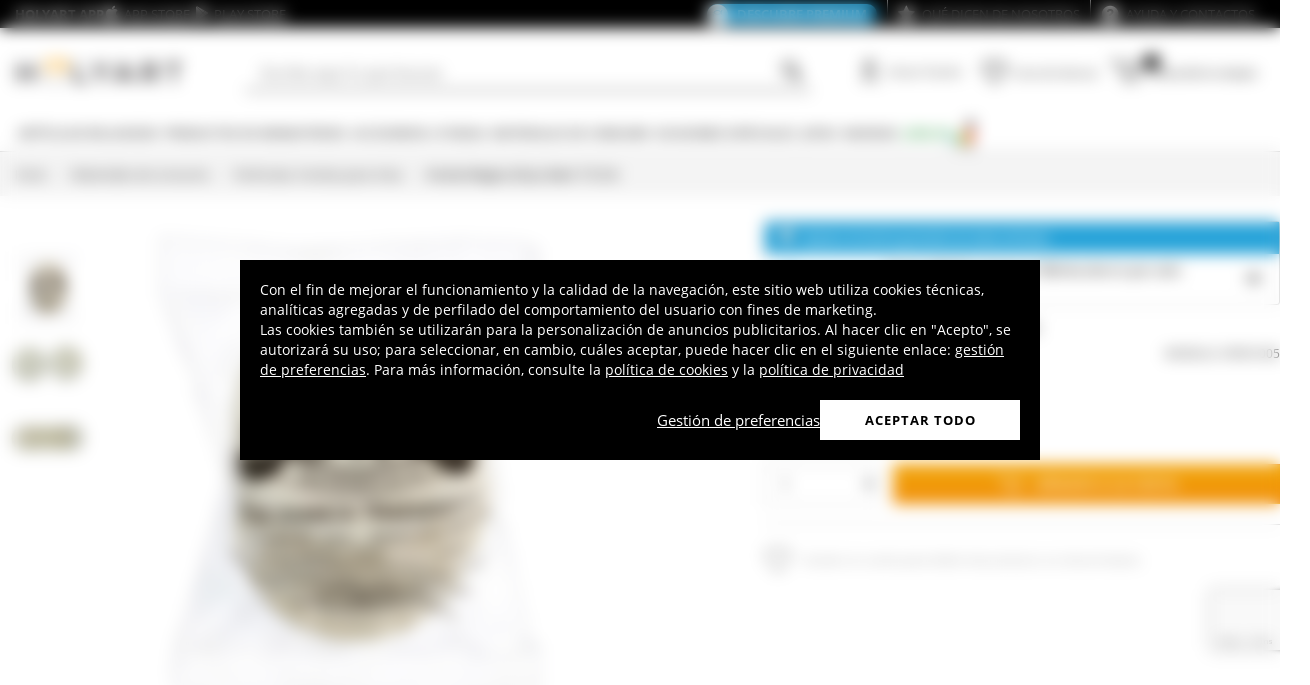

--- FILE ---
content_type: text/html; charset=utf-8
request_url: https://www.google.com/recaptcha/api2/anchor?ar=1&k=6LeUIiMpAAAAAND3eIu5Z5cRQJffWNhYNWar8iJN&co=aHR0cHM6Ly93d3cuaG9seWFydC5lczo0NDM.&hl=en&v=PoyoqOPhxBO7pBk68S4YbpHZ&size=invisible&anchor-ms=20000&execute-ms=30000&cb=t2sff96odmhz
body_size: 48704
content:
<!DOCTYPE HTML><html dir="ltr" lang="en"><head><meta http-equiv="Content-Type" content="text/html; charset=UTF-8">
<meta http-equiv="X-UA-Compatible" content="IE=edge">
<title>reCAPTCHA</title>
<style type="text/css">
/* cyrillic-ext */
@font-face {
  font-family: 'Roboto';
  font-style: normal;
  font-weight: 400;
  font-stretch: 100%;
  src: url(//fonts.gstatic.com/s/roboto/v48/KFO7CnqEu92Fr1ME7kSn66aGLdTylUAMa3GUBHMdazTgWw.woff2) format('woff2');
  unicode-range: U+0460-052F, U+1C80-1C8A, U+20B4, U+2DE0-2DFF, U+A640-A69F, U+FE2E-FE2F;
}
/* cyrillic */
@font-face {
  font-family: 'Roboto';
  font-style: normal;
  font-weight: 400;
  font-stretch: 100%;
  src: url(//fonts.gstatic.com/s/roboto/v48/KFO7CnqEu92Fr1ME7kSn66aGLdTylUAMa3iUBHMdazTgWw.woff2) format('woff2');
  unicode-range: U+0301, U+0400-045F, U+0490-0491, U+04B0-04B1, U+2116;
}
/* greek-ext */
@font-face {
  font-family: 'Roboto';
  font-style: normal;
  font-weight: 400;
  font-stretch: 100%;
  src: url(//fonts.gstatic.com/s/roboto/v48/KFO7CnqEu92Fr1ME7kSn66aGLdTylUAMa3CUBHMdazTgWw.woff2) format('woff2');
  unicode-range: U+1F00-1FFF;
}
/* greek */
@font-face {
  font-family: 'Roboto';
  font-style: normal;
  font-weight: 400;
  font-stretch: 100%;
  src: url(//fonts.gstatic.com/s/roboto/v48/KFO7CnqEu92Fr1ME7kSn66aGLdTylUAMa3-UBHMdazTgWw.woff2) format('woff2');
  unicode-range: U+0370-0377, U+037A-037F, U+0384-038A, U+038C, U+038E-03A1, U+03A3-03FF;
}
/* math */
@font-face {
  font-family: 'Roboto';
  font-style: normal;
  font-weight: 400;
  font-stretch: 100%;
  src: url(//fonts.gstatic.com/s/roboto/v48/KFO7CnqEu92Fr1ME7kSn66aGLdTylUAMawCUBHMdazTgWw.woff2) format('woff2');
  unicode-range: U+0302-0303, U+0305, U+0307-0308, U+0310, U+0312, U+0315, U+031A, U+0326-0327, U+032C, U+032F-0330, U+0332-0333, U+0338, U+033A, U+0346, U+034D, U+0391-03A1, U+03A3-03A9, U+03B1-03C9, U+03D1, U+03D5-03D6, U+03F0-03F1, U+03F4-03F5, U+2016-2017, U+2034-2038, U+203C, U+2040, U+2043, U+2047, U+2050, U+2057, U+205F, U+2070-2071, U+2074-208E, U+2090-209C, U+20D0-20DC, U+20E1, U+20E5-20EF, U+2100-2112, U+2114-2115, U+2117-2121, U+2123-214F, U+2190, U+2192, U+2194-21AE, U+21B0-21E5, U+21F1-21F2, U+21F4-2211, U+2213-2214, U+2216-22FF, U+2308-230B, U+2310, U+2319, U+231C-2321, U+2336-237A, U+237C, U+2395, U+239B-23B7, U+23D0, U+23DC-23E1, U+2474-2475, U+25AF, U+25B3, U+25B7, U+25BD, U+25C1, U+25CA, U+25CC, U+25FB, U+266D-266F, U+27C0-27FF, U+2900-2AFF, U+2B0E-2B11, U+2B30-2B4C, U+2BFE, U+3030, U+FF5B, U+FF5D, U+1D400-1D7FF, U+1EE00-1EEFF;
}
/* symbols */
@font-face {
  font-family: 'Roboto';
  font-style: normal;
  font-weight: 400;
  font-stretch: 100%;
  src: url(//fonts.gstatic.com/s/roboto/v48/KFO7CnqEu92Fr1ME7kSn66aGLdTylUAMaxKUBHMdazTgWw.woff2) format('woff2');
  unicode-range: U+0001-000C, U+000E-001F, U+007F-009F, U+20DD-20E0, U+20E2-20E4, U+2150-218F, U+2190, U+2192, U+2194-2199, U+21AF, U+21E6-21F0, U+21F3, U+2218-2219, U+2299, U+22C4-22C6, U+2300-243F, U+2440-244A, U+2460-24FF, U+25A0-27BF, U+2800-28FF, U+2921-2922, U+2981, U+29BF, U+29EB, U+2B00-2BFF, U+4DC0-4DFF, U+FFF9-FFFB, U+10140-1018E, U+10190-1019C, U+101A0, U+101D0-101FD, U+102E0-102FB, U+10E60-10E7E, U+1D2C0-1D2D3, U+1D2E0-1D37F, U+1F000-1F0FF, U+1F100-1F1AD, U+1F1E6-1F1FF, U+1F30D-1F30F, U+1F315, U+1F31C, U+1F31E, U+1F320-1F32C, U+1F336, U+1F378, U+1F37D, U+1F382, U+1F393-1F39F, U+1F3A7-1F3A8, U+1F3AC-1F3AF, U+1F3C2, U+1F3C4-1F3C6, U+1F3CA-1F3CE, U+1F3D4-1F3E0, U+1F3ED, U+1F3F1-1F3F3, U+1F3F5-1F3F7, U+1F408, U+1F415, U+1F41F, U+1F426, U+1F43F, U+1F441-1F442, U+1F444, U+1F446-1F449, U+1F44C-1F44E, U+1F453, U+1F46A, U+1F47D, U+1F4A3, U+1F4B0, U+1F4B3, U+1F4B9, U+1F4BB, U+1F4BF, U+1F4C8-1F4CB, U+1F4D6, U+1F4DA, U+1F4DF, U+1F4E3-1F4E6, U+1F4EA-1F4ED, U+1F4F7, U+1F4F9-1F4FB, U+1F4FD-1F4FE, U+1F503, U+1F507-1F50B, U+1F50D, U+1F512-1F513, U+1F53E-1F54A, U+1F54F-1F5FA, U+1F610, U+1F650-1F67F, U+1F687, U+1F68D, U+1F691, U+1F694, U+1F698, U+1F6AD, U+1F6B2, U+1F6B9-1F6BA, U+1F6BC, U+1F6C6-1F6CF, U+1F6D3-1F6D7, U+1F6E0-1F6EA, U+1F6F0-1F6F3, U+1F6F7-1F6FC, U+1F700-1F7FF, U+1F800-1F80B, U+1F810-1F847, U+1F850-1F859, U+1F860-1F887, U+1F890-1F8AD, U+1F8B0-1F8BB, U+1F8C0-1F8C1, U+1F900-1F90B, U+1F93B, U+1F946, U+1F984, U+1F996, U+1F9E9, U+1FA00-1FA6F, U+1FA70-1FA7C, U+1FA80-1FA89, U+1FA8F-1FAC6, U+1FACE-1FADC, U+1FADF-1FAE9, U+1FAF0-1FAF8, U+1FB00-1FBFF;
}
/* vietnamese */
@font-face {
  font-family: 'Roboto';
  font-style: normal;
  font-weight: 400;
  font-stretch: 100%;
  src: url(//fonts.gstatic.com/s/roboto/v48/KFO7CnqEu92Fr1ME7kSn66aGLdTylUAMa3OUBHMdazTgWw.woff2) format('woff2');
  unicode-range: U+0102-0103, U+0110-0111, U+0128-0129, U+0168-0169, U+01A0-01A1, U+01AF-01B0, U+0300-0301, U+0303-0304, U+0308-0309, U+0323, U+0329, U+1EA0-1EF9, U+20AB;
}
/* latin-ext */
@font-face {
  font-family: 'Roboto';
  font-style: normal;
  font-weight: 400;
  font-stretch: 100%;
  src: url(//fonts.gstatic.com/s/roboto/v48/KFO7CnqEu92Fr1ME7kSn66aGLdTylUAMa3KUBHMdazTgWw.woff2) format('woff2');
  unicode-range: U+0100-02BA, U+02BD-02C5, U+02C7-02CC, U+02CE-02D7, U+02DD-02FF, U+0304, U+0308, U+0329, U+1D00-1DBF, U+1E00-1E9F, U+1EF2-1EFF, U+2020, U+20A0-20AB, U+20AD-20C0, U+2113, U+2C60-2C7F, U+A720-A7FF;
}
/* latin */
@font-face {
  font-family: 'Roboto';
  font-style: normal;
  font-weight: 400;
  font-stretch: 100%;
  src: url(//fonts.gstatic.com/s/roboto/v48/KFO7CnqEu92Fr1ME7kSn66aGLdTylUAMa3yUBHMdazQ.woff2) format('woff2');
  unicode-range: U+0000-00FF, U+0131, U+0152-0153, U+02BB-02BC, U+02C6, U+02DA, U+02DC, U+0304, U+0308, U+0329, U+2000-206F, U+20AC, U+2122, U+2191, U+2193, U+2212, U+2215, U+FEFF, U+FFFD;
}
/* cyrillic-ext */
@font-face {
  font-family: 'Roboto';
  font-style: normal;
  font-weight: 500;
  font-stretch: 100%;
  src: url(//fonts.gstatic.com/s/roboto/v48/KFO7CnqEu92Fr1ME7kSn66aGLdTylUAMa3GUBHMdazTgWw.woff2) format('woff2');
  unicode-range: U+0460-052F, U+1C80-1C8A, U+20B4, U+2DE0-2DFF, U+A640-A69F, U+FE2E-FE2F;
}
/* cyrillic */
@font-face {
  font-family: 'Roboto';
  font-style: normal;
  font-weight: 500;
  font-stretch: 100%;
  src: url(//fonts.gstatic.com/s/roboto/v48/KFO7CnqEu92Fr1ME7kSn66aGLdTylUAMa3iUBHMdazTgWw.woff2) format('woff2');
  unicode-range: U+0301, U+0400-045F, U+0490-0491, U+04B0-04B1, U+2116;
}
/* greek-ext */
@font-face {
  font-family: 'Roboto';
  font-style: normal;
  font-weight: 500;
  font-stretch: 100%;
  src: url(//fonts.gstatic.com/s/roboto/v48/KFO7CnqEu92Fr1ME7kSn66aGLdTylUAMa3CUBHMdazTgWw.woff2) format('woff2');
  unicode-range: U+1F00-1FFF;
}
/* greek */
@font-face {
  font-family: 'Roboto';
  font-style: normal;
  font-weight: 500;
  font-stretch: 100%;
  src: url(//fonts.gstatic.com/s/roboto/v48/KFO7CnqEu92Fr1ME7kSn66aGLdTylUAMa3-UBHMdazTgWw.woff2) format('woff2');
  unicode-range: U+0370-0377, U+037A-037F, U+0384-038A, U+038C, U+038E-03A1, U+03A3-03FF;
}
/* math */
@font-face {
  font-family: 'Roboto';
  font-style: normal;
  font-weight: 500;
  font-stretch: 100%;
  src: url(//fonts.gstatic.com/s/roboto/v48/KFO7CnqEu92Fr1ME7kSn66aGLdTylUAMawCUBHMdazTgWw.woff2) format('woff2');
  unicode-range: U+0302-0303, U+0305, U+0307-0308, U+0310, U+0312, U+0315, U+031A, U+0326-0327, U+032C, U+032F-0330, U+0332-0333, U+0338, U+033A, U+0346, U+034D, U+0391-03A1, U+03A3-03A9, U+03B1-03C9, U+03D1, U+03D5-03D6, U+03F0-03F1, U+03F4-03F5, U+2016-2017, U+2034-2038, U+203C, U+2040, U+2043, U+2047, U+2050, U+2057, U+205F, U+2070-2071, U+2074-208E, U+2090-209C, U+20D0-20DC, U+20E1, U+20E5-20EF, U+2100-2112, U+2114-2115, U+2117-2121, U+2123-214F, U+2190, U+2192, U+2194-21AE, U+21B0-21E5, U+21F1-21F2, U+21F4-2211, U+2213-2214, U+2216-22FF, U+2308-230B, U+2310, U+2319, U+231C-2321, U+2336-237A, U+237C, U+2395, U+239B-23B7, U+23D0, U+23DC-23E1, U+2474-2475, U+25AF, U+25B3, U+25B7, U+25BD, U+25C1, U+25CA, U+25CC, U+25FB, U+266D-266F, U+27C0-27FF, U+2900-2AFF, U+2B0E-2B11, U+2B30-2B4C, U+2BFE, U+3030, U+FF5B, U+FF5D, U+1D400-1D7FF, U+1EE00-1EEFF;
}
/* symbols */
@font-face {
  font-family: 'Roboto';
  font-style: normal;
  font-weight: 500;
  font-stretch: 100%;
  src: url(//fonts.gstatic.com/s/roboto/v48/KFO7CnqEu92Fr1ME7kSn66aGLdTylUAMaxKUBHMdazTgWw.woff2) format('woff2');
  unicode-range: U+0001-000C, U+000E-001F, U+007F-009F, U+20DD-20E0, U+20E2-20E4, U+2150-218F, U+2190, U+2192, U+2194-2199, U+21AF, U+21E6-21F0, U+21F3, U+2218-2219, U+2299, U+22C4-22C6, U+2300-243F, U+2440-244A, U+2460-24FF, U+25A0-27BF, U+2800-28FF, U+2921-2922, U+2981, U+29BF, U+29EB, U+2B00-2BFF, U+4DC0-4DFF, U+FFF9-FFFB, U+10140-1018E, U+10190-1019C, U+101A0, U+101D0-101FD, U+102E0-102FB, U+10E60-10E7E, U+1D2C0-1D2D3, U+1D2E0-1D37F, U+1F000-1F0FF, U+1F100-1F1AD, U+1F1E6-1F1FF, U+1F30D-1F30F, U+1F315, U+1F31C, U+1F31E, U+1F320-1F32C, U+1F336, U+1F378, U+1F37D, U+1F382, U+1F393-1F39F, U+1F3A7-1F3A8, U+1F3AC-1F3AF, U+1F3C2, U+1F3C4-1F3C6, U+1F3CA-1F3CE, U+1F3D4-1F3E0, U+1F3ED, U+1F3F1-1F3F3, U+1F3F5-1F3F7, U+1F408, U+1F415, U+1F41F, U+1F426, U+1F43F, U+1F441-1F442, U+1F444, U+1F446-1F449, U+1F44C-1F44E, U+1F453, U+1F46A, U+1F47D, U+1F4A3, U+1F4B0, U+1F4B3, U+1F4B9, U+1F4BB, U+1F4BF, U+1F4C8-1F4CB, U+1F4D6, U+1F4DA, U+1F4DF, U+1F4E3-1F4E6, U+1F4EA-1F4ED, U+1F4F7, U+1F4F9-1F4FB, U+1F4FD-1F4FE, U+1F503, U+1F507-1F50B, U+1F50D, U+1F512-1F513, U+1F53E-1F54A, U+1F54F-1F5FA, U+1F610, U+1F650-1F67F, U+1F687, U+1F68D, U+1F691, U+1F694, U+1F698, U+1F6AD, U+1F6B2, U+1F6B9-1F6BA, U+1F6BC, U+1F6C6-1F6CF, U+1F6D3-1F6D7, U+1F6E0-1F6EA, U+1F6F0-1F6F3, U+1F6F7-1F6FC, U+1F700-1F7FF, U+1F800-1F80B, U+1F810-1F847, U+1F850-1F859, U+1F860-1F887, U+1F890-1F8AD, U+1F8B0-1F8BB, U+1F8C0-1F8C1, U+1F900-1F90B, U+1F93B, U+1F946, U+1F984, U+1F996, U+1F9E9, U+1FA00-1FA6F, U+1FA70-1FA7C, U+1FA80-1FA89, U+1FA8F-1FAC6, U+1FACE-1FADC, U+1FADF-1FAE9, U+1FAF0-1FAF8, U+1FB00-1FBFF;
}
/* vietnamese */
@font-face {
  font-family: 'Roboto';
  font-style: normal;
  font-weight: 500;
  font-stretch: 100%;
  src: url(//fonts.gstatic.com/s/roboto/v48/KFO7CnqEu92Fr1ME7kSn66aGLdTylUAMa3OUBHMdazTgWw.woff2) format('woff2');
  unicode-range: U+0102-0103, U+0110-0111, U+0128-0129, U+0168-0169, U+01A0-01A1, U+01AF-01B0, U+0300-0301, U+0303-0304, U+0308-0309, U+0323, U+0329, U+1EA0-1EF9, U+20AB;
}
/* latin-ext */
@font-face {
  font-family: 'Roboto';
  font-style: normal;
  font-weight: 500;
  font-stretch: 100%;
  src: url(//fonts.gstatic.com/s/roboto/v48/KFO7CnqEu92Fr1ME7kSn66aGLdTylUAMa3KUBHMdazTgWw.woff2) format('woff2');
  unicode-range: U+0100-02BA, U+02BD-02C5, U+02C7-02CC, U+02CE-02D7, U+02DD-02FF, U+0304, U+0308, U+0329, U+1D00-1DBF, U+1E00-1E9F, U+1EF2-1EFF, U+2020, U+20A0-20AB, U+20AD-20C0, U+2113, U+2C60-2C7F, U+A720-A7FF;
}
/* latin */
@font-face {
  font-family: 'Roboto';
  font-style: normal;
  font-weight: 500;
  font-stretch: 100%;
  src: url(//fonts.gstatic.com/s/roboto/v48/KFO7CnqEu92Fr1ME7kSn66aGLdTylUAMa3yUBHMdazQ.woff2) format('woff2');
  unicode-range: U+0000-00FF, U+0131, U+0152-0153, U+02BB-02BC, U+02C6, U+02DA, U+02DC, U+0304, U+0308, U+0329, U+2000-206F, U+20AC, U+2122, U+2191, U+2193, U+2212, U+2215, U+FEFF, U+FFFD;
}
/* cyrillic-ext */
@font-face {
  font-family: 'Roboto';
  font-style: normal;
  font-weight: 900;
  font-stretch: 100%;
  src: url(//fonts.gstatic.com/s/roboto/v48/KFO7CnqEu92Fr1ME7kSn66aGLdTylUAMa3GUBHMdazTgWw.woff2) format('woff2');
  unicode-range: U+0460-052F, U+1C80-1C8A, U+20B4, U+2DE0-2DFF, U+A640-A69F, U+FE2E-FE2F;
}
/* cyrillic */
@font-face {
  font-family: 'Roboto';
  font-style: normal;
  font-weight: 900;
  font-stretch: 100%;
  src: url(//fonts.gstatic.com/s/roboto/v48/KFO7CnqEu92Fr1ME7kSn66aGLdTylUAMa3iUBHMdazTgWw.woff2) format('woff2');
  unicode-range: U+0301, U+0400-045F, U+0490-0491, U+04B0-04B1, U+2116;
}
/* greek-ext */
@font-face {
  font-family: 'Roboto';
  font-style: normal;
  font-weight: 900;
  font-stretch: 100%;
  src: url(//fonts.gstatic.com/s/roboto/v48/KFO7CnqEu92Fr1ME7kSn66aGLdTylUAMa3CUBHMdazTgWw.woff2) format('woff2');
  unicode-range: U+1F00-1FFF;
}
/* greek */
@font-face {
  font-family: 'Roboto';
  font-style: normal;
  font-weight: 900;
  font-stretch: 100%;
  src: url(//fonts.gstatic.com/s/roboto/v48/KFO7CnqEu92Fr1ME7kSn66aGLdTylUAMa3-UBHMdazTgWw.woff2) format('woff2');
  unicode-range: U+0370-0377, U+037A-037F, U+0384-038A, U+038C, U+038E-03A1, U+03A3-03FF;
}
/* math */
@font-face {
  font-family: 'Roboto';
  font-style: normal;
  font-weight: 900;
  font-stretch: 100%;
  src: url(//fonts.gstatic.com/s/roboto/v48/KFO7CnqEu92Fr1ME7kSn66aGLdTylUAMawCUBHMdazTgWw.woff2) format('woff2');
  unicode-range: U+0302-0303, U+0305, U+0307-0308, U+0310, U+0312, U+0315, U+031A, U+0326-0327, U+032C, U+032F-0330, U+0332-0333, U+0338, U+033A, U+0346, U+034D, U+0391-03A1, U+03A3-03A9, U+03B1-03C9, U+03D1, U+03D5-03D6, U+03F0-03F1, U+03F4-03F5, U+2016-2017, U+2034-2038, U+203C, U+2040, U+2043, U+2047, U+2050, U+2057, U+205F, U+2070-2071, U+2074-208E, U+2090-209C, U+20D0-20DC, U+20E1, U+20E5-20EF, U+2100-2112, U+2114-2115, U+2117-2121, U+2123-214F, U+2190, U+2192, U+2194-21AE, U+21B0-21E5, U+21F1-21F2, U+21F4-2211, U+2213-2214, U+2216-22FF, U+2308-230B, U+2310, U+2319, U+231C-2321, U+2336-237A, U+237C, U+2395, U+239B-23B7, U+23D0, U+23DC-23E1, U+2474-2475, U+25AF, U+25B3, U+25B7, U+25BD, U+25C1, U+25CA, U+25CC, U+25FB, U+266D-266F, U+27C0-27FF, U+2900-2AFF, U+2B0E-2B11, U+2B30-2B4C, U+2BFE, U+3030, U+FF5B, U+FF5D, U+1D400-1D7FF, U+1EE00-1EEFF;
}
/* symbols */
@font-face {
  font-family: 'Roboto';
  font-style: normal;
  font-weight: 900;
  font-stretch: 100%;
  src: url(//fonts.gstatic.com/s/roboto/v48/KFO7CnqEu92Fr1ME7kSn66aGLdTylUAMaxKUBHMdazTgWw.woff2) format('woff2');
  unicode-range: U+0001-000C, U+000E-001F, U+007F-009F, U+20DD-20E0, U+20E2-20E4, U+2150-218F, U+2190, U+2192, U+2194-2199, U+21AF, U+21E6-21F0, U+21F3, U+2218-2219, U+2299, U+22C4-22C6, U+2300-243F, U+2440-244A, U+2460-24FF, U+25A0-27BF, U+2800-28FF, U+2921-2922, U+2981, U+29BF, U+29EB, U+2B00-2BFF, U+4DC0-4DFF, U+FFF9-FFFB, U+10140-1018E, U+10190-1019C, U+101A0, U+101D0-101FD, U+102E0-102FB, U+10E60-10E7E, U+1D2C0-1D2D3, U+1D2E0-1D37F, U+1F000-1F0FF, U+1F100-1F1AD, U+1F1E6-1F1FF, U+1F30D-1F30F, U+1F315, U+1F31C, U+1F31E, U+1F320-1F32C, U+1F336, U+1F378, U+1F37D, U+1F382, U+1F393-1F39F, U+1F3A7-1F3A8, U+1F3AC-1F3AF, U+1F3C2, U+1F3C4-1F3C6, U+1F3CA-1F3CE, U+1F3D4-1F3E0, U+1F3ED, U+1F3F1-1F3F3, U+1F3F5-1F3F7, U+1F408, U+1F415, U+1F41F, U+1F426, U+1F43F, U+1F441-1F442, U+1F444, U+1F446-1F449, U+1F44C-1F44E, U+1F453, U+1F46A, U+1F47D, U+1F4A3, U+1F4B0, U+1F4B3, U+1F4B9, U+1F4BB, U+1F4BF, U+1F4C8-1F4CB, U+1F4D6, U+1F4DA, U+1F4DF, U+1F4E3-1F4E6, U+1F4EA-1F4ED, U+1F4F7, U+1F4F9-1F4FB, U+1F4FD-1F4FE, U+1F503, U+1F507-1F50B, U+1F50D, U+1F512-1F513, U+1F53E-1F54A, U+1F54F-1F5FA, U+1F610, U+1F650-1F67F, U+1F687, U+1F68D, U+1F691, U+1F694, U+1F698, U+1F6AD, U+1F6B2, U+1F6B9-1F6BA, U+1F6BC, U+1F6C6-1F6CF, U+1F6D3-1F6D7, U+1F6E0-1F6EA, U+1F6F0-1F6F3, U+1F6F7-1F6FC, U+1F700-1F7FF, U+1F800-1F80B, U+1F810-1F847, U+1F850-1F859, U+1F860-1F887, U+1F890-1F8AD, U+1F8B0-1F8BB, U+1F8C0-1F8C1, U+1F900-1F90B, U+1F93B, U+1F946, U+1F984, U+1F996, U+1F9E9, U+1FA00-1FA6F, U+1FA70-1FA7C, U+1FA80-1FA89, U+1FA8F-1FAC6, U+1FACE-1FADC, U+1FADF-1FAE9, U+1FAF0-1FAF8, U+1FB00-1FBFF;
}
/* vietnamese */
@font-face {
  font-family: 'Roboto';
  font-style: normal;
  font-weight: 900;
  font-stretch: 100%;
  src: url(//fonts.gstatic.com/s/roboto/v48/KFO7CnqEu92Fr1ME7kSn66aGLdTylUAMa3OUBHMdazTgWw.woff2) format('woff2');
  unicode-range: U+0102-0103, U+0110-0111, U+0128-0129, U+0168-0169, U+01A0-01A1, U+01AF-01B0, U+0300-0301, U+0303-0304, U+0308-0309, U+0323, U+0329, U+1EA0-1EF9, U+20AB;
}
/* latin-ext */
@font-face {
  font-family: 'Roboto';
  font-style: normal;
  font-weight: 900;
  font-stretch: 100%;
  src: url(//fonts.gstatic.com/s/roboto/v48/KFO7CnqEu92Fr1ME7kSn66aGLdTylUAMa3KUBHMdazTgWw.woff2) format('woff2');
  unicode-range: U+0100-02BA, U+02BD-02C5, U+02C7-02CC, U+02CE-02D7, U+02DD-02FF, U+0304, U+0308, U+0329, U+1D00-1DBF, U+1E00-1E9F, U+1EF2-1EFF, U+2020, U+20A0-20AB, U+20AD-20C0, U+2113, U+2C60-2C7F, U+A720-A7FF;
}
/* latin */
@font-face {
  font-family: 'Roboto';
  font-style: normal;
  font-weight: 900;
  font-stretch: 100%;
  src: url(//fonts.gstatic.com/s/roboto/v48/KFO7CnqEu92Fr1ME7kSn66aGLdTylUAMa3yUBHMdazQ.woff2) format('woff2');
  unicode-range: U+0000-00FF, U+0131, U+0152-0153, U+02BB-02BC, U+02C6, U+02DA, U+02DC, U+0304, U+0308, U+0329, U+2000-206F, U+20AC, U+2122, U+2191, U+2193, U+2212, U+2215, U+FEFF, U+FFFD;
}

</style>
<link rel="stylesheet" type="text/css" href="https://www.gstatic.com/recaptcha/releases/PoyoqOPhxBO7pBk68S4YbpHZ/styles__ltr.css">
<script nonce="xOCdoBpdHGAuKOfV9hQN2w" type="text/javascript">window['__recaptcha_api'] = 'https://www.google.com/recaptcha/api2/';</script>
<script type="text/javascript" src="https://www.gstatic.com/recaptcha/releases/PoyoqOPhxBO7pBk68S4YbpHZ/recaptcha__en.js" nonce="xOCdoBpdHGAuKOfV9hQN2w">
      
    </script></head>
<body><div id="rc-anchor-alert" class="rc-anchor-alert"></div>
<input type="hidden" id="recaptcha-token" value="[base64]">
<script type="text/javascript" nonce="xOCdoBpdHGAuKOfV9hQN2w">
      recaptcha.anchor.Main.init("[\x22ainput\x22,[\x22bgdata\x22,\x22\x22,\[base64]/[base64]/[base64]/[base64]/[base64]/[base64]/KGcoTywyNTMsTy5PKSxVRyhPLEMpKTpnKE8sMjUzLEMpLE8pKSxsKSksTykpfSxieT1mdW5jdGlvbihDLE8sdSxsKXtmb3IobD0odT1SKEMpLDApO08+MDtPLS0pbD1sPDw4fFooQyk7ZyhDLHUsbCl9LFVHPWZ1bmN0aW9uKEMsTyl7Qy5pLmxlbmd0aD4xMDQ/[base64]/[base64]/[base64]/[base64]/[base64]/[base64]/[base64]\\u003d\x22,\[base64]\\u003d\x22,\[base64]/[base64]/DsDjDrcKvwoF6JAXDiD5vwpFQHMOSw7sIwopdLULDvcOxEsO/wpB3fTssw7LCtsOHPh7CgsO0w7PDqUjDqMKBFmEZwoNIw5kSZsOgwrJVc0/[base64]/DpcOrwrHDrz/Clx0ew73ClgnCqcK+w5fDncOZEMOxw6jDjcK6ZyQME8KLw4HDt2d6w53Ds0PDqMKUAnLDrX9pUU0Yw4vChWXDlsKkwobDsTBZwoUMw71MwoMgWFDDiCbDr8Krwp/Dk8KpasO9aU5dSm3DqcKSGTjDj3Y0wq/Csm58w70fInA2dBBUwpPCisKseQ4Owq/CoEVBw7hYwpbCpcOce3XCgMKWwpHCiUbDjTdww6XCt8K1K8KtwpnCicOkw4Nawp9cKMOYUcK2C8O9wrPCqcKFw4fDq2PCiRbDlsORYMK0w6rCmMOVc8OTwqk6dj/CryPDsl1hwp/CgD1XwrjDk8OtC8O8d8O9BnrDqlzDi8O+PMOtwqRZw6/Cg8OKwqXDqhMTNMOvAn3CmVDCqAPCslzDkkcRwrcxMMKbw6nDrMKvwopGVnnCpBd3LEjDlcOEVsK0Qxhtw78xW8OBW8Orwr7CsMKmPhbCn8KXwr/DhxxXwqHCjcOrOsO5esOaNgXCrMOWQ8O5XwtSw61Ow6vCo8ONFcO2DsOdwq3Cig3Cvnw3w5LDtx7DkA1DwovCtxYUw44LaFUrw443w7t7K2nDoDrCpsKIw63CojrCnMKeF8KxKEBNTsKLJcOkw6jCtk/DgcOjZcKgIwPDgMKIwr3Dq8OqCinDiMK5cMOMwqIfwrPDncOfw4bCksOGF2nCpwbCqcO1w4I9wrnDq8KPAzMKPlZGwqjDvWFALTXCo1tvw4vDksKyw6w/IcKOw5t+wr5Zwp9dbQjCj8K1wp5YecObwqcCH8KXwoZhw4/CjD1lOcObwqzChsOKw4dXwrHDoQDDrXgOKz03RlLDh8Kkw5QdYUMEwqvCjsKZw7TDv1PCh8O9Vlw+wqnDrFcvA8KBwqDDuMOAbcKiB8OFwqPDplFHBFLDhQXDpsOAwrbDikDCo8OPPWbCgcKww4o4e0nClXPDqR3Cpy7Ciw13w5/Dg08Gdn06WcKoEhsHBhDCkcKCcWsITsOhBcOlwqMnwrJBSsKgSX8vwrLDrcKvKAvDiMKUM8KQw7NTwqUqTy1AwoDChTnDvgdIw6ZYw6QTJ8O/[base64]/CuVcAI8OOZsOQWnlkVcOsw58FwqfCqDNwwqM9wpUYw4bCnRsKeRRyQ8KwwpHDrzLCsMK4wozCqgPCgFHDpHkwwp/DjQZbwp3DkhUvbMO/O0EgEMKbWMKPCATDiMKRDMOqw5DDiMKQGSFQw65wSQt8w5Zgw6XDjcOmw4XDj2rDjsK0w7ZLY8OAXBjCiMOiWEJVwp/CtnPCosKYAcKNY1ppZGjDk8Ovw7vDs07ClA/DkcOCwpYaBcOtwqXDpSTCkykew6JTDcKQw5fDo8Ksw7PCgsOGYEjDncO8HjLClBRFWMKHw4ssamAJICQRw5hSwrgwUWMRwpzDkcOVQ1TCvQY0acODNwHDpMKpJcOdw50HRX3CqMK/[base64]/DiQAZZSbDlcKQU8Kowr3DssK7d8KjXsOlFUHCq8Kbw47CkzFUw5LDrMKVH8Kdw48+KsOfw73CkRJSHF8zwqRgRkrDhAh7w7zDn8KxwpUswoTDjMOrwojClsKeHkTCknPDnC/[base64]/[base64]/Cl2HDlcK1w7TCucKVCMKvwr5AR8OAw4rCqcODRDPDqgLCtGFcwp/[base64]/w59ICsK9OgxqwrhDw4XCgsORwrvCm8K2UcOWwofCmQ5iw7rCj1TChMKVfsKBJMODwpM+VsK+CsKMw44uVcOMw7nDt8KhGlsuw654XsOrw5FMw7V8w6/DiTzChi3DusKvwqHDmcKRwrLDnX/DicKTw53DrMOwR8OdBGA8LxFMcHfCkwcgw6XCpWXCvcOIdBYOdsKRcAnDugHCtGzDqsOdLsKAch3DtcKAayHCm8OhD8O5UG3CtHPDjwTDiTNobcKcwrBcw4TDicK3w5nCoFXCs0BGSgB7GkV2dMKBOzBxwpbDtsK/SQ8WBcOQAh1FwqfDgsOHwr9Pw4rDs1TDjg7Co8KtDWXDj3QnK2ZLeQg7w4IWw7DCgWHCu8OJw6jCvV0hwq7CoWcrw7zClTcDBR/[base64]/TMODwq/DgsKjKsOpwqPCggQVwp7DlmFfE8O3wovCs8KOJ8KzAsOyw5NEXcK6w5hARsOBw6DClx3Cl8OdCQPDpMOtAMO5MMOawo/DjMOiRBnDjsOHwrDCqMOkcsKQwrfDjcObw5BRwrASDVE0woFdVH0WWmXDrnfDm8OQM8KNcsOww7k+KMODTcK0w6oGwrnCksKSw7vDjRfDq8OqeMKBfRdmYRjDh8OmNcOmw4/CisK4wqRcw5DDn00yLFfDhiNHewc9KGdCw5IbEsKjwow1JSrCtT7Ds8OowrhIwr1EAsKsOWfDoSs2a8OgJTJGworCusONaMKnWlFHwrFYWXbCr8OvThrCnR5IwrLCgMKrw5w/w4fDgsOID8OJMVDCujfCsMOBwqjCg2AGw5/DjcOTwqPCkQYAwocMw7Eoe8KlM8KEwobDoS1pw4QswqvDhQorwqDDvcKgQ2rDj8OoOMOMKzxJfH/Cn3Zvw6PCpMK/[base64]/WU8rwrBDR8OMw4ESRSbCjBPCiTd+w7Fkw5Q4GGvCpAbDmMK0w4N/LcOkw6zCicONU39dw4BRcwESw68PNsKiw5Viw4RGw6MySMKkIsKzw7pHdCNvIHTCtTF+ATTDr8KkEsOkD8KSMsOGWVcXw4M/[base64]/DoXfDujpzacKLZMKXwrLCs8Kzwr7ClsK/[base64]/Dlk7CmXXDskTDuFHCpMKyGFdFw7YPw4PCmETCpcO3w5NTw4xrJcOqwqrDnsKcwo/[base64]/CqR5jwrgpwqhybsKFcsK6HgrDhlZDdsKjwrXDnsKRw7XDpcK9w6LDjw3CglnChcKewpfCgcKFw5fCvTbDgMKHO8K7dHbDucKqwqPDlMOpw4zCg8OEwp1RccKewp0kV0wKw7EvwoQlJMK+w4/DnUHDi8K1w6TCusO4MWdowqMdwpfCssKMwr8ZDcK+AXzDiMO3wqDChMOOwpTClQXDvwfCnMO0w4rDrMKLwqMkwqVmEMOewpsTwqYDWMKdwpBBXsKyw69Uc8K2wodLw4pMw7fCtirDtQrCvUXCq8ODNcKUwo98w7bDqMOcJ8OfBiInNMK2Qgx3LsO/NMOIFcO5M8OMw4DDsjDDmcOVwofCgjzDjh1wTGHCsBMcw5tAw4gfw57CvwrDiE7DtsK1EsO5w7RdwqDDscKYw4bDoH5fRsKaF8Kaw5vCv8ORKSNoDx/[base64]/Vl/CmSnCscKQNcOwwpXDqB8kVRk/wrDDusKIw67DssOow7bCkcOhYQ8ww4LDmnnCicOBwo4oGyfCh8KUVSNZwp7DhMKVw74uw5TCqDgLw5ILwqhrSl7Dixtdw5/DvsO2LsKsw4QfCQVJYTnCrsKbTU/ClsOoQ2ZRwoDDsFxqw5vDrMOwe8Otw5LCqsOyDUcrK8OQwqE5ccOFcH0dHsKfw5rCjcOCwrbCiMKYYsOBwr9sEsOmwrTCtRXDscOaUWnDhgsQwqV/[base64]/w5rDghohw7bCs8OwYMOJMcO2wqIpX31Hw7vDssOFwoMxSUvDk8KrwrHChGEXw5DDrcOkcHDDncOEEzTCsMKKLALCngobwqDCuTXDpVJWw6FufcKlLB1qwpvChsK/w6/DtsKRw5vDuGBKN8Kzw5HCucKbCERjw4DDhWBMw4/Dg0pUwobDg8OUDEDDvm7CjMOLAEdtw6vCjsOSw7kLwrHCpsOWwqhawqXClcKVDQ5ZKyR2M8Ohw5fDj2U+w5QpAnLDgsKsfsOnGMO0Alp5wr/DvyVyworCgQvDgcOgw54dQsODw79ifcKcZ8KNw6MOw4DCiMKlUQ/ClsKtw5jDu8O8wpbClMKqXzMbw50+dETDtcK6wpPDu8O3wpnCgMO3w5TCkyHDghtAwrLDqsO/[base64]/[base64]/[base64]/DlRvCisK/KT85w7/DuGlNK8Oqw7zDhMO4worDp3XDhMK6Hy57wpvDgzFjF8Ocwr9qwo7CkMOJw6Vdw6luwqTCr0lLazTCj8OOJQlNw4DCp8KxJ0ZfwrHCqTTCryEBYk/CnloEFSzCu0PDnzELNE3CkMK6w4rCuhrCuksNBsO4w61kBcODw5Unw5PCmMOHLQ5Gw7/Cok/CnErDvGvCih0xR8OVEMOpwpImwoLDrBR2wrbCjMKtw4HClgXCvAwKHBDCncOkw5ZaOAdgA8KEw7rDihDDlRR1VRrCtsKkw7rChMONYMOaw7HCtSkowoN2Wk1wAT7DoMK1dcK8w64HwrbCrg3CgmfDrUALTMKsTCokQmcid8K/[base64]/CgFXDucK1ZcOYOwfCiMOPFcOfw4xgMA/Dm0DDjEDCqyo3wq/CqBE5wp7Cs8KMwoVLwrhVAH7DtcOQwrUKGX4gLMK6wpHDksKLe8ONAMOqw4MlFMO7wpDDrsK4Ikd/wpPClH59Yy5gw7zCkMOKHMONLRfCiWZfwoxWZEbCpMOgwo1GeiVgGcOmwowxX8K4ccKNwrVNw4lQZjjCjmRTwozCrcOoB0c6wrwXwrMwDsKdw5bCknvDr8Orf8O6wqjCgzVWczbDo8OowozCp0/DiUdgw4xGfzPDncOyw48hHMOAd8KCXXxNw5PChWlXw7oDZGvDqMKfJUZSw6hRw7jCt8KEw45Iwo3DscKZF8O/[base64]/[base64]/DujbDkcOqwrJ6wqzCpBDDgkZGwpEdw7MLdsKffsOow4hewp5uwpnCk1vDnUU1w5vDqj7DilnDnBMgwoTDsMKkw5JSTUfDkUzCp8KEw7Auw5LCu8KxwqvCn0rCi8OZwr3DosODw5k6LDrCgF/DpyQGPE7DhGAlw7Uew5bCg3DCuW/CvcO0wqDCuSBuwrLCksKqw4Q7ZcObwotiCV7Dpm0obMKTw5AvwqLCicOdwqbCucK1fTDCmMKmwonCsUjCusKPAcKtw77CuMK4wo3CtzwTAMKUTVgswrxjwrFswoQbw7VBw67Du0AUKcO/wqxow4NbKGkuwo7DpxXCvcK6wr7ComPCjcOzw6TDksONQ3RWHWpVdmU7N8KBw5TDocKvw65AK1sEBcKuw4UsYnHCvWdubhvDiQVcbHNxwp3CvMK3JS8rw7FWw78gwr7DnEXCsMOTSkPDrcOQw5RZwpsVwpcrw47Ckix5Y8KVTcKsw6RBw68mXcKHSCoyJXDClC/DocOdwrnDpWZiw5HCsmTDrcKxIHDCpMODAMOCw5UfI0XCrHkVS3/DjcKNacO5wpo9w5VwNit2w7vCpsKcIsKtwoRawq3CiMKdT8KkdH8pwooMYcKHwqLCqRrCqMOEQcKZS3bDl0JxbsOswqwAw5XDtcOvB3NyAFZEwoJ4wpgwM8Oow4E7wqHDiUBFwqnDgVVowq3CrxZWY8Onw6PDs8KLw4rDoxh/LmbCoMOMexpXUMK5AmDCuynCu8KmXnnCrDI9PFzDpRTCicOYwrLDs8OHNXTCthgPw4rDlQoWwrHCosKNw7ZCw7jDvy9eQhfDr8Ohw5leOMO6woHDiH7DnMOaeDbCoVBuwqHCp8KGwpomwr4wMsKfW0N1eMK0wok3PsO/dsO1wobCm8OJw7bCp01DOMKQd8K9XxzDvW1OwoYpwpsGTsO6wp3CvAPCjkAkUcKxacKEwqNETHdCMhkgDsOHw57ClHrDj8KEwo/Dnx0jHXAofRhVw4Mhw7rCmXlbwoLDggbCiFbDtsOiG8O6GsKuwoVHfhHDosKuMXXDlcOfwobCjyHDoUIdwoPCoSpWwqHDogXDt8ODw41bwrXDmMOdw4hfwpIhwqsRw4MwKMK4LMOmIh7DhcKCbn0SVMO+w613w6jDo13CnCYsw7/CjcO/wpRdI8KedF7DncOiasO+fQDDt0LDpMK9DChLXGXDlMOnRGfCpMO2wpzCgQLCgRPDocKdwpZSdwwqGcKYd05ZwoR7wqNICcKKw7McCSTDp8OAworDl8K5esOZw5pNdTrCtHzCn8KKccO0wqTDvcKjwoTCtsO8w6vCum1tw4gjdnnCny1eZl/CjgnCsMOiw6rDonUTwqpzwoBfwr4YFMKpUcOCQBDDpsKmwrB5VjIFO8OcKz9/TsKewoBZSMOwIcOdRsK5chvDtmB1KMOLw6dfwpjDsMKfwoPDoMKgUAkRwq58H8Ohwo3Du8KXcsKbAcKXw5xmw4ZJwrDDl1jCr8KuAGAHRV3DjE3CqUM+QUV7Z1nDjS3Dm1DDmcOhYhsOc8K2wqzCtXvDqkLDkcK2wqHDoMKZwrxMwoxUI3DDkmbCjQbCrwbDtQ/CpsOfGMK+CsKMwpjDh3cGQ37CvcOxwodxw6ZdSTrCvwQsLw4Jw6NHHQFnw4g6wqbDrMKTwodASMOVwrxPK2ZWKFzDuMOfa8OfcMOLZAlRw75GBcKbb2djwppLw4BEwrfCvMO4wr8mMwrDnsOfwpfDpC1/SVV5b8KIJXzDv8KGwphtV8KgQGxJOcOAVMO4wqMxXGM3T8ORQXzDkl7CjcKewofCucO1fcKnwr4sw7vDpMK5MQ3CiMK2U8OJUGFSfcKvNjPDsChBw47CviXCkGfDqxDChSXDmHA8wpvDlCzCjcOxAz0yAMOPwoEfw7g6w6PDiRc9w65EA8K8RxDChsKIL8O/ZznCsgjDmBNGOzsKHsOgGsOBw7A0wpBEFcOHwrrDkSkjZVPDm8KUwqBcBMOiRHnDksO9wonCicKrw7VBw5ciH0RfTHfCvhvDuELDlXnDjMKNasOlccOWG3bDjcOjYCjDmlpGfmTCosK7HsO3wpkNHxcPRsOTZ8Oow7FpUsKTw4HCgxcyFAfClDUFwq00woHCkk/CrA9Tw7d1wpjCjXbCi8KNccKywq7DkSJiwrHDkGg9dMKjKR1lw41Fw4srw5F4wq1PScOSP8KVdsOyY8OEHMO1w4fDjxzClXjCiMKnwofDh8KsW3fDjlQgw4jCnsOIwpXCsMKfHhUwwoJ+wpbDuTU/I8O5w4HCrjsKwpQWw4tlUcOswo/[base64]/DlsKfeR/[base64]/J8O/FMKna8OewpgNb8Kkw70rEMKpLMKkc1wzw67CoMKSdcOdej4bBMOMYsO0w4bClyMdbi5Qw5V4wqfCg8K/wo0FBMOHBsOzwqg5w5LCssOewoFiSMOwfMKFL3jCpcKnw5wyw7NxFmV/RsKRwog9w58WwpkMVMKCwpQqw69eMcO3OMO2w6EEwpvCkUnClsKJw7XDl8OoDjIcbcOvS2vCrsK4wo4/wqDCrMODT8KkwqfCpMOBw756Q8KPw5IAGTPDkSwjcsKlwpfCvcOqw44XUn/DpQXDmMODRAzDrjBpX8ORI2bDmsKEUMOEQcO2wqlbOcOsw5/Cu8OYwqbDrTdKNQnDrg0mw7Buw5wAQMK/w6LCosKow6Qlw7vCuzgjw5/[base64]/w4/Cj3lcwpvDr8O5DXvCvcK3w7HDpQUCJWYqw75xAsK8DibCpAjCsMKhJMOfGcK/[base64]/Dpnl8cWwgwrXDnsKDAcObwoNfNcKgRm3CnsOhw6HDlTvCt8KgwpDCkcKJFsKLURRgPMKtCzBSwoINw5bCpSViwo5Rw48aQDrCrMKfw797McKAwpLCvxJsccO6w7XDvXrChTYOw5UcwrIDD8KJVV8MwoDCr8OoAmF2w4EAw6PCvy1jwrDDoww+LRbCqTVDO8K/wovCh1hpUsKFaAopScO8bwokw6TCocKHCAPDtcOQwqDDii43w5PDucOPwrZIw7nDg8OBZsOKSystwrfDqhvCm3g4wqfDjBlYwqXCoMK/[base64]/XW7DrhDDo8KqwrvCg8KgdMKFecKnAsO3HMOzw5DCucOmw5bDiEgccyIHazNUTsK7W8OGwq/DisKowoxJwrHCrnc3YMOJQ3FiDcO+ekllw7k1wo0BPMKRdMOzV8KGS8OEP8KCw48NUF3DmMOCw5MFT8KFwoNxw5PCuXPCnMOow4rCn8KBw5PDhMOzw5oIwotIV8ObwrVvTjHDicOBCsKIwoJMwprCj13CgsKFw5bDuGbCjcK1bBsWwp3DmA0vcTFfSxpXVDYAwo/DmmUuWsOob8KgVhszRsODwqHDhWJiTUbCiC9FRWYPC2LDoXjDkDXCiB7CiMKCIsORacKTLsK/IcOYS2IOFTBjdMKWLn1Yw5zDi8Ovf8Oewpstw7Mxw47Cm8K2woI9w4/[base64]/DgMKow7oRwq/DhDIZwplAEDDCo33CvjBPwrs/[base64]/w6o/[base64]/[base64]/CqjxrwofDknLDkMOmw5LDgmpFwrFscMOXwozCr2wsw5vDiMKjw4c3wr/Dnm7DqH/DnUPCvsOxwqfDiiTDpsKKXsKBHRbCs8OUGMKuS1JoUsOiTMOAw5XDjcOoesKDwqnCkcKYXsOFw5Rew4zDkcKUw5toDD7DlMO4w5MAXcODZVTCqsOSJD3CgywBdsOyPUTDuRcYGsOiKsOmd8KPWG0nfTozw4/DqHEiwqESKsOYw6vCksOWw7Vbw7lhw57DpMObBsOawp9jYiDCvMO3PMOZw4gZw5AKwpXDqsKxwqY9wqzDi8Klw7NHw6nDr8KcwpDCqsKZwqh/Fn3CicO0PsOfw6fDmVJLw7HDlWxnw5g5w7EmPMK6w5wWw4xKw5LCoU1ww5PCkcKCWlrCmUoKNRJXw5JVbsO/eFElwppKwrjDpsO8GsKbfsOiIzjDrMKyQzLCnMKhfXs4AsKmw73DgCTCiUFhJsOLSmTCk8K8WgMNRMO7w53DusOEGxBhwojDuRjDhcK9wrnCjMOnw7QZwovCogQKw7JUwopIw7g8fizCjsOGwoU0w6AkKQVVwq0qHcOpwrzDixtoZMKQCMKia8Kjw4/[base64]/HRkYCsO3Gz7DrzXCqlNxw4LDlnEtw4JSwrjCumrDkTVlPWbDusKtVWPDiVUyw43Dg2LDmcOdS8KOaQVmw5PDm03Cum9jwrjCosO2J8OMBMOtw5LDoMOxfmpNL0rCssOoAC7DjMKeCsKhbMKXQxDCg1Bkw5HDpy/ChkPDhToew7jDgsKbwpLDjX1YWsKDw48uMQ8Zwr8Kw7kuWcK1w40HwoYWc1xxwokaVcKQw57DhcOOw6Y2GMOfw7XDlcKDwr8gFGXCjMKkUcOHVT/DnhI+woLDnQTCkDJ0wpPCjcK+KMKBFyPCm8KOwrYcMMOrw6TDijIXwqYbJMOPSsOAw5bDoMO1C8KuwpFYCcOlOsOmHXdSwpPDog3DtAPDsDTCnUzCuDh4R2QaA3B0wqXDksO1wrJiZ8K1YcKUwqXDkHPCpcKrwpwqAMKkSFJ4w54fw60uDsOfGAA/[base64]/DmcKRPcO2w50Gw5jDq1fDkcOsXnArFMOQKMKUD3DCrcOdExQAOMOVwppLDmXCk1NxwqsxWcKXJFYHw4/CiFHDosK/wrtFC8KTwonCmnBIw6VxXsOiAEPCtmPDtmdRZSbCvMOxw63DsgFffSUoYsKRwpwvw6hKwrnDrzYFfFDDkRnDnMKpGAnDiMONw6UPwo0zwqAIwqt6BMKFWmRzYsOCwpnDrjYmw7jCs8K1w6A+LsKyLsO5wpkXw7jCqlbCh8K8w7PDnMOWw45ew4/DssK4UBxcw7PCusKGw4geesO+bnY3w6onSGrDrsOBw5JgAcK4WnhAw5rChnJ4dX56H8OYwofDr0Jgw5oNf8O3DsOYwpHDn23CvC7DnsODdsOuUhnCo8Kzw7fCiksNwpJ/w4AzD8O5wr0QWk7CuWJzag0RRcKFwqvDtj9ASgciwoTCgcKma8O4wrjCv1fDt07ChcOKwqw8GhBnw4B7DMK8McKBwo3DuARtZsOowpxLMcK8wq/DuEzDuHPCmmkCWMOYw7YZwpRywr15QXnCtcOfVXo0T8KfTkUrwqEKHyrCj8KuwrccaMOXw4IIwoTDhsKUw4k2w6HCr2fCoMOdwoYAw4rDv8KTwpR8wp8gY8KeOcOHNT9bwp3DvMOjw7zCsk/DrRgJwrDCjGkcHsKHGgQXw6wFwrd7OD7Dgmt0w4Jbwr/CisKew5zCt39sG8KQw6rCocKkOcObMcORw4gQwqXDssOSN8KWaMOVZ8OFLBjCpUoXw7TDtsOxw5rDjiDDnsOnw4dUHGnDqXB/w4JOZVnCt3jDp8OkekFxUMOUNMKHwpPCuU9+w7DChQDDgQLDisO8wqkqVmfCmcOuTy1MwrY1wowTw6/Dn8KrSRgkwprCscKqw5YySH3CmMOdwojCgWBPw4PDl8KWGR1vP8OHEsO2w5vDvh/[base64]/CnvCgDjCsRPCp1fCtAczw7wdRsO6GMKZw4o7dMKswpTCu8KGw5gREBbDlsO8BwhhB8OXecONDSTDl0vCrMKMwq0vHGjCpSZ6wqAbE8OLVk9kwrXCtsKQGMKowqfDiDNXEcO1YXcafsKBdxbDu8K0c1/DlcKNwq9jaMKmw67Du8OEIHkOawDDhlEFRMKRaD/CjcOUwrPCqsONFcKrw6dbYMKJW8KcWXUPMD7DsA5ew6I2wqzDuMOaE8OGasOdRVx+UzDCgA0TwoXCpm/[base64]/[base64]/DisOzw7TCq2rCr8K/Y8KlwpvCv8Kve2/DmMKvwprCsTHCqX87w7bDrxpFw7dzYHXCp8OdwoDDpGfCvnDCgMK+w59Hw4c+wrYUwp8swrbDtQs2IMOlbcOxw6LCkjg1w5wiwothFsK6wrzCiB7DhMOAHsOtIMKuwrnDggrDtgwZw4/Cg8O6wp1cwrx0w4fDscKPSCPDqnN/Jw7CqgXCiCLCpRNzfQTCjMOPdxlowq/[base64]/DsyLDuBwiw5Q7w4R/wrbDvighw6MoCsOTexFrCQDDpMO7OV/[base64]/AsK9esKxQMO/[base64]/DvhjDjx1XwqfDvkkFJ0fDnVxpUTI8w6LDicK1wqtRw7jCjsOgJMO/A8O6CsKbPlJ8woHDmzfCtAHDpwjCjGzCpcKVDMOncFMVLmFNHsOaw6Bcw4RZAMKUw7LDkDEoOTpVw47Cqy5SSjXDowYDwoXCux8KXMKwSsKJwr/DhxF7wrtrwpLCucKmworDvgoLwosIw5xPw4HCpAFcw6gLNy8WwrQ0EcOHw77Ct04dw7wfPcOewo/Cn8OcwoPCpzlNT2cqFCzCqcKGVzrDnw5iUMOcK8O9wosxw4XDrMOcLH5IQsKrbMOMRMOPw4ggwrHDosO+D8K5NMKgwo1GRDZIwoAmwp9AaDwXNE/CrsKsS23DlMKlwr3Cr0vDi8O6worCqTIbXUF0wpTDlsOHK0sgw6ZLFio9CDTDkBA8wqzCrcOwLUk4WmY+w6DCpi7DnB/Cg8K9w4jDvwB5w5Rvw54+HsOsw4jDl3ppwqMLXGd4woMvLsOqBjzDpwVnw4Acw73Co3VHLg90wo8GSsO6QX1ALsONBsK1MGMVwr/DncKyw4pGIjfCmj/CsEjDqgseEBDCphHCjsKlAMO5wqEiUxMfw5MKOynCkyojfCEVNRRvIT8Lw6RQw4RiwokhOcKOV8O2X1/[base64]/wrbCkTHCtMOTPTDClW8rbyTCs8O9fsKXw5YTwpzDocORw4HChcKIDMOAwrhww5rCphHCgcKWwozCksK8woZxwoRzY2hTwpUMKsO2OsOUwokRw57CksO6w6IbARXCpsOIw5jDtwjDucK7RMOdwrHDisKtw6/DsMO1wq3Ds2skeEFnPMKsZyjDuHPDjHUzYlQZa8KBw77DnMKxIMK4wqkUJcKjNMKbwqYVwpIHQMKlw6cKw53CkXwWAiASwqPDrlfDl8O3Zm7CuMKVw6I8wq3DuFzDph4sw50CKcKUwqN/w407LnbCocKuw7QMwoHDsj3CpnNzFgLDjcOnJydxwqwMwpRedBHDkQrDv8K3w6Qlw7TDgllnw6UuwqJ6OXrDnMK5wp0FwoEJwotUw6Fuw5NmwoUZbwMLwpLChQXDu8Ktw4nDoG8GNsKyw5jDo8KSKFgwKCjCrsK3PTLCrsKqN8OjwqTCkRx9J8K8wrg/XcO1w5lREcKSCMKdRkxwwqXDrMOjwqDCkEl0wrsGwqTCuQ3Cr8KLS20yw79Nw4sVXA/[base64]/Dp8OWEjB8w73DqMOMwo9Dw7fCmcOIwoDClsKBMWDCkEjCpEjDhF/CrMK3IFDDjWknBsOGw6I1I8OJWcKiw6VBw6nCkH3Dhytnw6vCnsOBw70IW8KvOjUeLcOXG1LDoAXDp8OEdAMPZsKJSj1dwrpFXDLDknsebWjCmcOXw7EPcW/DvmTCm3rCuQofw7YNw4DDt8KMwpjDqMO1w7zDphfChsKhGUXCvMOxJMKgwr8kD8KCNsOTw5Iww4I9LAXDqDPDlV0Fc8KKCEjCow/Dq1kfaS5Ww5gAwoxow4AMw6HDgGfDjMKfw44UYMKRDRrChhJWwp/Ck8OcYFkIXMOeXcKbH0zDt8KaNg1vw4oJHcKCacO2F1l8O8OFw7bDjlVbwrE7w7TCskbDog3CsRpVfE7CtsKRwqbDtsKPNU7CmsOSEgoNQSEAw4XDkcO1fsOwFG/CqMOEJVRcWgpaw4UTLsOTwpbCn8Omw5hhYcOCFlY6wq/CmztTfMKVwobCoFt7VBp+wqjDpMOad8K2w6/CqQcmPsKYWg/Dq07ChB1Yw6ElTMOFcsOXwrrCjh/DgQpFGsOIw7N/csOBw47DgsK+wph6A0cFw5HCoMOkYFJoaT/CkjEGbMOEesK/[base64]/Ci8OfwrXDsMODw48EM1hhwpnCvcK8w5x9KsKDw7rDjMKVKcK9wq3CmsK4wrHCkXYDMMO4wr58w6JMHsKVwp3DncKqaijClcOvcjnDhMKDUy/CicKcwpDConzDgBjDs8OCw4duwrzCrsOeeDrCjBrCoCHDmsO7wobCjhHDpFFVw4UUf8KjAsKnwr3CpiDDhELCvgjDhCBhHVQMwrFFwrTCmx4DW8OoMMKFw5hDZmtWwpcdUmDDtXLCpsOLw5jCksKxw7Epw5J8wot0LcOMwqg5wr/DkMK6w7gDw7nClcKgQsO1V8OIGsOnPHN4wrQRw4ckH8OfwoZ9RQHDusOmJcKuPFXCtsOcwqjClTnCmcK8wqU2w4sAw4Egw5jCoXYzKMK7K2R7AcKlw4xYNDA+wrfDnTzCmD1Ow5zDm3/[base64]/NG99KldJwo4XHsOvw7kgwo/CjcO/[base64]/worDjEkgDcOuJ2vDvhHDqMKDw6vDjkptO8OGFMKzFSHDv8OgCzfCocOhWUbCtcKzfjrDjsOZL1jCqjfDslnCrBXDgyrDpHsow6fCl8OHQMKXw4IRwrJzwqDChsKHLkF3cTMHwqTDi8KHw54JwonCvEfCkR8uX0PChcKYfQXDucKKJnTDtcKfHw/DpynDqMOuNiTDky3CscK+w4NSSMOQIHt7w74dwrvCs8Osw5VsQV89w6fCsMOdAcKQw43CisKqw4dRw683ETsaJC/DhMO5RWLDjcKGwpHDm0/[base64]/Du2VIRcOcH8KeOys/[base64]/w6sTw6PDmcOMw4XDpE7Dr8KlwrLCpcKHwpgBZ8KaCErDjcK1VsKoWsO+w5zDhQhzwqN/wrEND8K7JxTClsKVw5zDul/[base64]/wrdrXMK3cwd/[base64]/wrHDqmFPCyQ3wp9XPcOWwqoSU8K2woUcw6QlXsOEwoTDlnsewoHDtWbCnMOoRGnDvcKyVcOIRMKtwpXDmcKXCGkKw5vCnS5eM8Kywp0IRyrDiyglw48RPGdVw7XCg2lqw7PDq8OFFcKNwr7CnW7DgSk5w7bDogleVQBkMV/[base64]/Du0spQcK8w5LDusKbW8OMKsO4FcKSw6vCulPDnAPDuMKiWMO7wopewrvDvBN6UVTDp1HCmG1XWH89woHDiH7CvsO7CRvCncKjbMK1YcKnc0/Ck8KjwrDCrMK3UCXCrHHCqHcbw43CusKvw5/CoMK7woRQSwfDucKawpduE8Oqw7/CkgXDnsOkw4fDlxNpFMOew5AdUsKWwrDCvyduPEzCoHsiw7bCg8Kkw7AnBxDCugUgw7/CsnIJLh7DuX9KbMOiwrxHKsOYbQhew5TCqMKYw6LDgsOow5vDsHPDiMOqw6zCkk3DmcOOw67CjsKww45ZCgnDhcKNw73DrsO0OkwKA0rCjMOmw6o3LMOyO8OGwqt7PcKPwoA/wrrDuMKkw7PDjcKPw4rCi0fDqn7CsFbDpsOGX8K9csOwecO7wrbCgMOscVXCgHtFwoV7wqo/w7zCssKJwodIw6PCt1caLWENwqFsw4TDrj/DpWRhw6DDoydubwHCjXkCw7fChzTDnsODeU1aQsODwr7Cp8KGw4YmHcOZw4rCty7DpgXDp18hw5hUaUA/w7FrwrQewoQtCcKASj/DicKBACLDkUvCkDzDosO+bB8wwr3CtMOCWCbDtcKDWsOXwpYSccOFw4FrXnNbeBUewq3CusOvYcKFw43DjsK4XcOaw68OA8ORDlDCjUrDqi/CoMK7wovCmiAJwogDNcKmNMKMOsKzMsOhWwzDr8OZw5U6ATTCslw/w4PCinRWw5FvdX1ow5I3w5pIw5zCtcKuRMKwcx4Iw5A7OsKowq7Ck8O5L0TCiHsKw6AbwpzDucOrJy/DqsOIUwXDi8KOwozChsObw5LCi8OdesOuIGXDkcKwN8Ogw5MwSwHDjMO9wpoiKMK/[base64]/DkDbCvcOONcOtwqXDucKGw5cNw6gWw60rw4cuwpjDgE50w5rDrMOgQnt5w5c3wolGw4wsw4weHsO6wpfCsQJ0C8KLZMO/w5XDi8KJGw/[base64]/CucOew7XDo8KIw64GwozDsHfDrMKWPChew50dw5bDk8K3wpDCucOkw5Z/wpnCocO4MG3CvGbCjEB5F8OoV8OUHXpzPxTDs3Ejw6MvworDik4Bwoc7wohvOk/[base64]/DqMKww7DDncOMw4pUOWDCnxTDmsKwPCVFKMOdE8Olw5HCpsKrEF4jwoQewpLChcOPRcKCXcK9wow/VwHCrDgyccOhw6l8wr7DgcKpEMOlwr3Dgh8cWWzCmcOew5rCpzrChsO0Q8O5N8OATDTDqsKxwqXDkcONw4DDi8KYMgDDjRZowoQERMKiaMO4U1jCswA5aBcJwrPCj2teVAVBQ8KuBsKEw7w5woZPY8KXJS/Dt2bDq8K7bRDDmTZFGsKYwr7CjyvDu8KFwrs+BxvCgMO9w5nDqQEkwqXDhFLDgcK7w5TCvnbCh0/[base64]/CoMKjwoPCncKlbjTDrMKPwq5TEMOpw4jDhVJ0wpMLKTF/[base64]/CqHLClMO2NCMwJ8KQwpXCqicTYxDCh1rCqCkRwrLDmsOHdwrDihgqU8ONwq7DqWrDpMOdwoNYwrJFMU8fK2QMw4vCgcKWw61wH2fDgz7DnsOyw6fCjy7DtMKoBi7DkMKEBsKNUsOqwpPCiATDu8K1w4nCtiDDp8OMw5zDqsO3wqVSw7kHY8OubAnCjMKYwpTCtV/Do8OMwrrDt3oaFMOYwq/[base64]/Dp8KFw7shW14ZfTYCwrDDigAuRMKHOHHDqMOcYXjCkjDChsOEwr47w7XDocOPwq8kVcKLw6lDwr7Dp2HCgMO3wqE5XsO5QjLDhsOVSiFXwolOQynDpsKqw7LDnsOwwoYZUMKuMHgywqMIw6lswoPDpj8gGcO/wo/DscOhw4rDgsK1wq7DqgExwpTCr8ODw7hWPcKnwodVw5XDsD/Cu8KywovCtlcew79NwovClyLCj8OzwodKdsO+wr3Dk8KnWyHCjxJ/wpjCqTJ5IQ\\u003d\\u003d\x22],null,[\x22conf\x22,null,\x226LeUIiMpAAAAAND3eIu5Z5cRQJffWNhYNWar8iJN\x22,0,null,null,null,1,[21,125,63,73,95,87,41,43,42,83,102,105,109,121],[1017145,449],0,null,null,null,null,0,null,0,null,700,1,null,0,\[base64]/76lBhnEnQkZnOKMAhmv8xEZ\x22,0,0,null,null,1,null,0,0,null,null,null,0],\x22https://www.holyart.es:443\x22,null,[3,1,1],null,null,null,1,3600,[\x22https://www.google.com/intl/en/policies/privacy/\x22,\x22https://www.google.com/intl/en/policies/terms/\x22],\x22QiWaqHu+ChmSzxyllrBpKLkshuzhmJTa5eueqMaWU18\\u003d\x22,1,0,null,1,1768962829861,0,0,[180,207,192,67],null,[166],\x22RC-Ht2yB4g0fhcoVQ\x22,null,null,null,null,null,\x220dAFcWeA4rcoviryYnLfFuu_2P0chjNhLHMotTf-vOMqgqaVloZZsBh_HA0BMUFY5dxjYPbCrG5jVq44P5UseH-mlXNgJMAsPh0Q\x22,1769045629727]");
    </script></body></html>